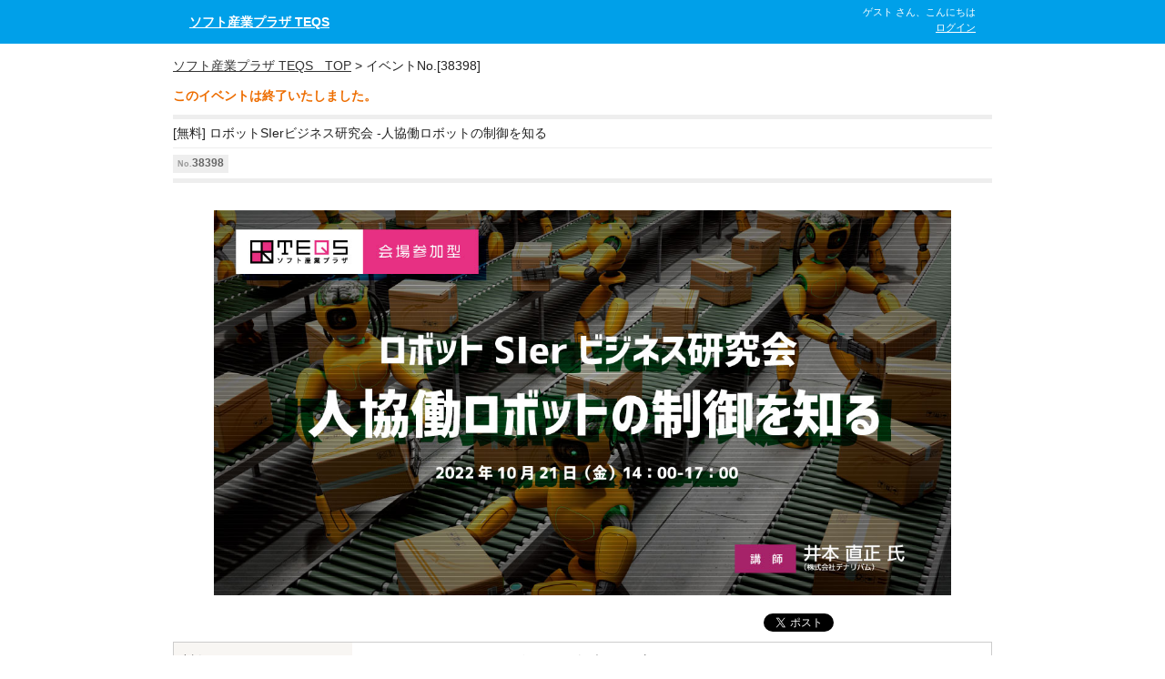

--- FILE ---
content_type: text/html; charset=UTF-8
request_url: https://www.sansokan.jp/events/eve_detail.san?H_A_NO=38398
body_size: 34613
content:
<!DOCTYPE html>
<!--[if lt IE 7]> <html class="no-js ie6 oldie" lang="ja"> <![endif]-->
<!--[if IE 7]>    <html class="no-js ie7 oldie" lang="ja"> <![endif]-->
<!--[if IE 8]>    <html class="no-js ie8 oldie" lang="ja"> <![endif]-->
<!--[if gt IE 8]><!-->
<html class="" lang="ja">
<!--<![endif]-->
<head>
<link href="/css/reset.css" rel="stylesheet" type="text/css" />
<meta http-equiv="X-UA-Compatible" content="IE=edge">

<!-- Facebook Pixel Code -->
<script>
  !function(f,b,e,v,n,t,s)
  {if(f.fbq)return;n=f.fbq=function(){n.callMethod?
  n.callMethod.apply(n,arguments):n.queue.push(arguments)};
  if(!f._fbq)f._fbq=n;n.push=n;n.loaded=!0;n.version='2.0';
  n.queue=[];t=b.createElement(e);t.async=!0;
  t.src=v;s=b.getElementsByTagName(e)[0];
  s.parentNode.insertBefore(t,s)}(window, document,'script',
  'https://connect.facebook.net/en_US/fbevents.js');
  fbq('init', '165536667497597');
  fbq('track', 'PageView');
</script>
<noscript><img height="1" width="1" style="display:none"
  src="https://www.facebook.com/tr?id=165536667497597&ev=PageView&noscript=1"
/></noscript>
<!-- End Facebook Pixel Code -->


<meta http-equiv="Pragma" content="no-cache">
<meta http-equiv="Cache-Control" content="no-cache">
<meta http-equiv="Expires" content="0">
<meta charset="utf-8">
<meta name="viewport" content="width=device-width, initial-scale=1">
<title>[無料] ロボットSIerビジネス研究会 -人協働ロボットの制御を知る｜イベント・セミナー申込画面｜ソフト産業プラザ TEQS</title>
<meta name="keywords" content="[無料] ロボットSIerビジネス研究会 -人協働ロボットの制御を知る,中小企業支援,中小企業,大阪,創業相談,起業相談,経営相談,販路拡大,セミナー,商談会" />
<meta name="description" content="[無料] ロボットSIerビジネス研究会 -人協働ロボットの制御を知るのご案内 ｜ソフト産業プラザ TEQS" />
<meta name="copyright" content="">
<meta property="og:site_name" content="ソフト産業プラザ TEQS" />
<meta property="og:type" content="article"/>
<meta property="og:title" content="[無料] ロボットSIerビジネス研究会 -人協働ロボットの制御を知る" />
<meta property="og:url" content="https://www.sansokan.jp/events/eve_detail.san?H_A_NO=38398" />
<meta property="og:image" content="https://www.sansokan.jp/img/facebook.jpg" />
<meta property="og:description" content="" />


<link href="/css/events_detail.css?20210825_01" rel="stylesheet" type="text/css">
<link href="/css/boilerplate.css" rel="stylesheet" type="text/css">
<link href="/css/header-s.css" rel="stylesheet" type="text/css">
<link href="/css/responsive_entry.css" rel="stylesheet" type="text/css">
<link href="/css/user.css" rel="stylesheet" type="text/css">
<link href="/css/new_format.css?20210825_01" rel="stylesheet" type="text/css">
<!--[if lte IE 7 ]>
<link href="/css/events_detail_ie.css" rel="stylesheet" type="text/css">
<![endif]-->

<script language="JavaScript" type="text/javascript">
<!--
function MM_preloadImages() { //v3.0
  var d=document; if(d.images){ if(!d.MM_p) d.MM_p=new Array();
    var i,j=d.MM_p.length,a=MM_preloadImages.arguments; for(i=0; i<a.length; i++)
    if (a[i].indexOf("#")!=0){ d.MM_p[j]=new Image; d.MM_p[j++].src=a[i];}}
}

function MM_swapImgRestore() { //v3.0
  var i,x,a=document.MM_sr; for(i=0;a&&i<a.length&&(x=a[i])&&x.oSrc;i++) x.src=x.oSrc;
}

function MM_findObj(n, d) { //v4.0
  var p,i,x;  if(!d) d=document; if((p=n.indexOf("?"))>0&&parent.frames.length) {
    d=parent.frames[n.substring(p+1)].document; n=n.substring(0,p);}
  if(!(x=d[n])&&d.all) x=d.all[n]; for (i=0;!x&&i<d.forms.length;i++) x=d.forms[i][n];
  for(i=0;!x&&d.layers&&i<d.layers.length;i++) x=MM_findObj(n,d.layers[i].document);
  if(!x && document.getElementById) x=document.getElementById(n); return x;
}

function MM_swapImage() { //v3.0
  var i,j=0,x,a=MM_swapImage.arguments; document.MM_sr=new Array; for(i=0;i<(a.length-2);i+=3)
   if ((x=MM_findObj(a[i]))!=null){document.MM_sr[j++]=x; if(!x.oSrc) x.oSrc=x.src; x.src=a[i+2];}
}

function checkdate ( smon, sday, syear ) {
  var mon = parseInt ( smon, 10 );
  var day = parseInt ( sday, 10 );
  var year = parseInt ( syear, 10 );
  maxDayOfMonth = Array( 31,29,31,30,31,30,31,31,30,31,30,31 );

  if ( mon < 1 || mon > 12 ) {
    return false;
  }
  if ( day < 1 || day > maxDayOfMonth[mon-1] ) {
    return false;
  }
  if ( mon != 2 ) {
    return true;
  }
  if ( day < 29 ) {
    return true;
  }
  if ( ( year % 4 ) == 0 && ( year % 100 ) != 0 ) {
    return true;
  }
  if ( ( year % 400 ) == 0 ) {
    return true;
  }
  return false;
}

function sleep(wait) {
  var st = new Date();
  while (new Date() - st < wait);
}

function input_check() {
	var chk_flg;
	var cognition_flg;

	chk_flg = false;

	if(window.navigator.userAgent.toLowerCase().indexOf('chrome') != -1) sleep(500);



	
	if(document.kaku.checkbox_office_name_receipt != undefined
		&& document.kaku.checkbox_name_receipt != undefined) {
		if(document.kaku.checkbox_office_name_receipt.checked == true
			&& document.kaku.checkbox_name_receipt.checked == true) {
			alert( "領収書の発行は勤務先名称・お名前のどちらかが必須となります。" );
			location.hash = "#receipt_top";
			return false;
		}
		if(document.kaku.checkbox_office_name_receipt.checked == false
			&& document.kaku.office_name_receipt.value.trim() == '') {
			alert( "勤務先名称が入力されていません。" );
			location.hash = "#receipt_top";
			return false;
		}
	}

	cognition_flg = 0;
	cnt = 0;
	for( i = 0; i < document.kaku.elements.length; i++ ) {
		cognition_cd_str =  'cognition_cd[' + cnt + ']';
		if( document.kaku.elements[i].name == cognition_cd_str ) {
			cnt = cnt+1;
			cognition_flg = 1;
			if( document.kaku.elements[i].checked ) {
				cognition_flg = 2;
				break;
			}
		}
	}
	if( cognition_flg == 1 ) {
		alert( "「このイベントセミナーを何でお知りになりましたか」を1つ以上選択してください" );
		location.hash = "#cognition_top";
		return false;
	}
    var result = check_event_session();

    if (result > 0){
		if (window.confirm( "既に別画面で同じイベントを開いている場合は、別画面で入力途中の内容は無効となりますがよろしいですか？" )){
        }else{
    		location.hash = "#top";
    		return false;
        }
    }
				/** SUBMITタグ **/
				document.kaku.submit();


}

function disp_address(event_no, flg) {
	document.kaku.target="_self";
//	document.kaku.action="eve_detail.san#"+flg;
	document.kaku.action="eve_detail.san?H_A_NO="+event_no+"#"+flg;
	document.kaku.pref_flg.value=flg;
	document.kaku.submit();
}

function check_event_session(){
    var chkFlg = document.kaku.check_flg.value;
    var eveNo = document.kaku.event_no.value;
    var tokenData = document.kaku.tokenData.value;
        var result = $.ajax({
            type: 'GET',
            url: '/ajax_post/check?screen=event_&id=' + eveNo + '&token=' + tokenData + '?' + parseInt((new Date)/1000),
            cache:false,
            async: false
        }).responseText;

    return result;

}

function js_sleep(){
  const d1 = new Date();
  while (true) {
    const d2 = new Date();
    if (d2 - d1 > 500) {
      break;
    }
  }
}
//-->
</script>

<style type="text/css">
<!--
.ui-dialog{
	width:80%;
}
table.dai th {
	background: #f5f5dc;
	border: 1px solid #cccccc;
	padding: 0px 0px;
	font-weight: bold;
	width:30%;
	text-align:left;
}
table.dai td {
	border: 1px solid #cccccc;
	padding: 0px 0px;
}
table.chu td {
	border:0px none;
	padding: 3px 3px;
	width:70%;
	font-size:12px;
}
table.chu.invalid {
	background:#f5f5f5;
	color: #a9a9a9;
}
table.chu.invalid td
{
    color: #a9a9a9;
}

#headbtype2 {
	background: #f5f5dc;
	vertical-align:middle;
	font-weight: bold;
	height:30px;
	padding-left:15px;
}
-->
</style>
<link rel="Stylesheet" type="text/css" href="/js/dialog/jquery-ui-1.9.2.custom.min.css" />
<script src="/js/respond.min.js"></script>

</head>

<body onload="MM_preloadImages('images/friend_on.gif','images/use_on.gif','images/event_on030.gif','images/top_on.gif','images/login_on.gif'); " class="event_detail">

<!-- header -->
<!-- Google Tag Manager -->
<noscript><iframe src="//www.googletagmanager.com/ns.html?id=GTM-T6SWHM"
height="0" width="0" style="display:none;visibility:hidden"></iframe></noscript>
<script>(function(w,d,s,l,i){w[l]=w[l]||[];w[l].push({'gtm.start':
new Date().getTime(),event:'gtm.js'});var f=d.getElementsByTagName(s)[0],
j=d.createElement(s),dl=l!='dataLayer'?'&l='+l:'';j.async=true;j.src=
'//www.googletagmanager.com/gtm.js?id='+i+dl;f.parentNode.insertBefore(j,f);
})(window,document,'script','dataLayer','GTM-T6SWHM');</script>
<!-- End Google Tag Manager -->

<!-- 20240525 hata OBDX -->
<!-- Google Tag Manager -->
<script>(function(w,d,s,l,i){w[l]=w[l]||[];w[l].push({'gtm.start':
new Date().getTime(),event:'gtm.js'});var f=d.getElementsByTagName(s)[0],
j=d.createElement(s),dl=l!='dataLayer'?'&l='+l:'';j.async=true;j.src=
'https://www.googletagmanager.com/gtm.js?id='+i+dl;f.parentNode.insertBefore(j,f);
})(window,document,'script','dataLayer','GTM-PRPXMX5H');</script>
<!-- End Google Tag Manager -->
<!-- Google Tag Manager (noscript) -->
<noscript><iframe src="https://www.googletagmanager.com/ns.html?id=GTM-PRPXMX5H"
height="0" width="0" style="display:none;visibility:hidden"></iframe></noscript>
<!-- End Google Tag Manager (noscript) -->
<!-- END 20240525 hata OBDX -->

<!--[if IE 8]><link href="/css/ie.css" rel="stylesheet" type="text/css"><![endif]-->
<div id="header2">
<div id="Top">
<div id="main-header-bg">
<div id="main-header-r">
<p class="ttl"><strong><a href="https://teqs.jp" target="_blank">ソフト産業プラザ TEQS</a></strong></p>

<ul class="login-link">
<li>ゲスト さん、こんにちは<br><a href="/login.san">ログイン</a></li>
</ul>
<!-- / #main-header-r --></div>
<!-- / #main-header-bg --></div>
<!-- / #Top --></div>
<!-- / #header2 --></div>
<!-- / header -->

<script type="text/javascript" src="/js/jquery-1.8.3.min.js" charset="utf-8"></script>
<script type="text/javascript" src="/js/dialog/jquery-ui-1.9.2.custom.min.js" charset="utf-8"></script>
<script type="text/javascript" charset="utf-8">
$(function () {
    // 業種大分類radioの変更で、中分類checkboxとセルの状態変更
    $("input[name='rdoBtype']:radio").change(function () {
        $("#dialogBtype input:checkbox").removeAttr("checked");
        $("#dialogBtype input:checkbox").attr("disabled", "disabled");
        $("#dialogBtype td").addClass("invalid");
        var sel = '.chk' + $(this).val();
        $(sel).removeAttr("disabled");
        sel = '#td' + $(this).val();
        $(sel).removeClass("invalid");
    });
    // 業種大分類radio未選択の中分類checkboxとセルを無効状態にする
    $("#dialogBtype input:radio").map(function () {
        if ($(this).attr('checked')) {
        } else {
            var sel = '.chk' + $(this).val();
            $(sel).attr("disabled", "disabled");
            sel = '#td' + $(this).val();
            $(sel).addClass("invalid");
        }
    });
    // 選択されている業種名を表示する
    dispSelectedBtype();
});
// ラベル選択ダイアログを表示する
function showBtypeDialog() {
    $("#dialogBtype").dialog({
        //autoOpen: false,
        title: "業種の選択",
        width: 80+"%",
        height: 500,
        modal: true,
        buttons: {
            "閉じる": function () {
                $(this).dialog("close");
            }
        },
        close: function () {
            dispSelectedBtype();
            $(this).dialog("destroy");
        }
    });
}
// 選択されている業種名を表示する
function dispSelectedBtype() {
    var txtBtype1 = '';
    $("#dialogBtype input:radio").map(function () {
        if ($(this).attr('checked')) {
            var sel = '#rlbl' + $(this).val();
            txtBtype1 = $(sel).html();
        }
    });
    $('#lblBtype1').html(txtBtype1);
    var txtBtype2 = '';
    $("#dialogBtype input:checkbox").map(function () {
        if ($(this).attr('checked')) {
            var sel = '#clbl' + $(this).val();
            txtBtype2 = txtBtype2 + $(sel).html() + '　';
        }
    });
    $('#lblBtype2').html(txtBtype2);
}
</script>

<div class="gridContainer">
<div class="gridContaine-inside clearfix">

<div id="LayoutDiv1">
<div id="Content">
<div id="Main">

<!-- パンくず -->
<div id="Pankuzu"><a href="https://teqs.jp">ソフト産業プラザ TEQS　TOP</a>&nbsp;&gt;&nbsp;イベントNo.[38398]</div>

<input type="hidden" name="event_no" value="38398" />
<input type="hidden" name="user_system_id" value="" />
<input type="hidden" name="pref_flg" value="" >
<input type="hidden" name="basic_info_flg" value="0" >
<input type="hidden" name="receipt_disp_flg" value="0" >
<input type="hidden" name="basic_info" value="" >
<input type="hidden" name="family_name" value="" >
<input type="hidden" name="first_name" value="" >
<input type="hidden" name="family_name_kana" value="" >
<input type="hidden" name="first_name_kana" value="" >

<input type="hidden" name="division_cd" value="08" >
<input type="hidden" name="duplication_flg" value="" >
<input type="hidden" name="check_flg" value="1" >
<input type="hidden" name="tokenData" value="" >
<input type="hidden" name="agreement_status" value="0">

<div id="TitleArea">
<div>
<p class="state">このイベントは終了いたしました。      </p>
<h1 class="event-title">
[無料] ロボットSIerビジネス研究会 -人協働ロボットの制御を知る
</h1>
<!-- / .event-title --></div>
<p class="event-comment"><span class="event-id">No.<span class="e-number">38398</span></span></p>
<!-- / #TitleArea --></div>

<div id="FreeSyleArea">
<!-- 自由入力エリアスタート -->
<div class="text-area">
<img src="https://teqs.jp/wp-content/uploads/2022/09/f06047ad9993fc31beab88afb560385d.jpg">
<!-- / .text-area --></div>


<!-- / #FreeSyleArea --></div>
<!-- 自由入力エリア終わり -->

<div class="LoginMassage">
<div class="member">

<!-- / .member --></div>




<!-- / .LoginMassage --></div>

<div style="width:100%;">
<ul style="list-style:none;">
<li style="float:right; margin:0 0 0 4px;">
<!-- facebook シェア -->
<!-- facebook いいね -->
<iframe src="https://www.facebook.com/plugins/like.php?href=https%3A%2F%2Fwww.sansokan.jp%2Fevents%2Feve_detail.san%3FH_A_NO%3D38398&width=450&layout=button_count&action&size&share=true&height=35&appId" width="170" height="25" style="border:none;overflow:hidden" scrolling="no" frameborder="0" allowfullscreen="true" allow="autoplay; clipboard-write; encrypted-media; picture-in-picture; web-share"></iframe>
</li>
<!-- Twitter -->
<li style="float:right; margin:0;">
<a href="https://twitter.com/share" class="twitter-share-button" data-text="[無料] ロボットSIerビジネス研究会 -人協働ロボットの制御を知る" data-lang="ja" data-count="none">ツイート</a>
<script>!function(d,s,id){var js,fjs=d.getElementsByTagName(s)[0],p=/^http:/.test(d.location)?'http':'https';if(!d.getElementById(id)){js=d.createElement(s);js.id=id;js.src=p+'://platform.twitter.com/widgets.js';fjs.parentNode.insertBefore(js,fjs);}}(document, 'script', 'twitter-wjs');</script>
</li>
</ul>
<p style="clear:both;"></p>
</div>



<div id="Outline">

<table>
<tr>
<th>対象</th>
<td>・ロボットSIer、ロボットビジネスに興味のある方<br />
・ロボットSIerとつながりたい方<br />
・生産性向上、DX化を検討している企業の担当者</td>
</tr>


<tr>
<th>開催日時</th>
<td>2022年10月21日(金) 14:00-17:00</td>
</tr>


<tr>
<th>開催場所</th>
<td>i-RooBO Network Forum　IATC-Lab.（ATCビルITM棟3F）</td>
</tr>


<tr>
<th>定員</th>
<td>8名</td>
</tr>


<tr>
<th>講師</th>
<td>井本 直正 氏<br />
株式会社デナリパム 代表取締役</td>
</tr>


<tr>
<th>申込締切日</th>
<td>2022年10月20日(木)　</td>
</tr>






<tr>
<th>料金</th>
<td>無料　</td>
</tr>




<tr>
<th>お問合せ先</th>
<td>大阪産業局ソフト産業プラザ TEQSセミナー担当<br />
TEL：06-6615-1000（月-金）<br />
MAIL：r&#111;b&#111;&#116;&#45;d&#120;@t&#101;&#x71;&#115;&#46;jp<br />
営業日時：平日10:00-18:00<br />
（※土、日、祝日ならびに所定の休日を除く）</td>
</tr>


</table>

<!-- / .Outline --></div>
<div id="FreeSyleArea">


<!-- 自由入力エリアスタート -->
<div class="section">
<div class="ttl-area">
<h3 class="section-ttl"><span><h3 class="section-clear">ロボットSIerビジネス研究会とは？</h3></span></h3>
<!-- / .ttl-area --></div>


<div class="text-area">
産業用ロボットをはじめ、先端技術を活用したDXツールは、めざましく進化しており生産管理システムとの連携や、AI、IoT機器に連携した開発が容易となり、開発を担うロボットSierの存在が不可欠となっています。まさにビジネスチャンスが広がっています。<br />
<br />
そんなロボット分野においてビジネス展開をめざす方や、新たにサービス開発したい方が集まり、最新のロボット関連情報が集まる場が本ビジネス研究会です。<br />
<br />
参加対象は、システム開発企業、IT関連企業はもとより、ロボット導入側となる方々など、ロボットSIer分野のビジネスに関心がある方なら、どなたでも参加可能。
<!-- / .text-area --></div>
<p class="pagetop"><a href="#Top">ページの先頭へ戻る</a></p>


<!-- / .section --></div>

<div class="section">
<div class="ttl-area">
<h3 class="section-ttl"><span><h3 class="section-clear">産業用ロボットでDX化を推進！ シミュレータで双方向通信技術を理解しよう</h3></span></h3>
<!-- / .ttl-area --></div>


<div class="text-area">
初開催の今回は、人協働ロボット（ユニバーサルロボット社製）のロボットシミュレータを使用して、ロボット制御を行うワークショップとして開催します。<br />
<br />
使用するロボットシミュレータはWindowsに対応したWebアプリケーションで、クラウドサーバーとの通信を実現するためのWebSocketからTCP-Socket といった通信技術についての理解を深めます。<br />
<br />
<br />
ロボットSIerビジネスに興味がある方をはじめ、DX化・効率化を検討したい方など、実際に人協働ロボットの制御体験をしたいという方も歓迎です。<br />
<br />
お気軽にご参加ください。<br />
研究会終了後には名刺交換会として情報交換できる時間を設けています。
<!-- / .text-area --></div>
<p class="pagetop"><a href="#Top">ページの先頭へ戻る</a></p>


<!-- / .section --></div>

<div class="section">
<div class="ttl-area">
<h3 class="section-ttl"><span><h3 class="section-clear">セミナー構成</h3></span></h3>
<!-- / .ttl-area --></div>


<div class="text-area">
(1)参加者自己紹介 (10分)<br />
<br />
(2)「ソフトウェアエンジニアに向けた、ロボットプログラミングワークショップ」(150分)<br />
・環境構築（Oracle VM VirtualBox等環境設定）<br />
・ロボットシミュレータ環境構築（ユニバーサルロボット社シミュレータ）<br />
・Windows PowerShellスクリプトでのロボット制御（シミュレータ）<br />
・Webアプリケーションでのロボット制御（シミュレータ）<br />
・Webアプリケーションでのロボット制御の課題（WebSocketからTCP-Socket）<br />
・実機を使用したロボットアーム制御<br />
・『スマートファクトリー 実践集中セミナー』でのロボット制御のご紹介<br />
<br />
(3)IATC施設紹介<br />
  IATCとは？：生産ラインの自動化に向けた最新技術の展示、研究会・セミナー等によるFA関連情報発信、FA関連企業・人材等による交流、情報収集などをワンストップで行える拠点。<br />
https://iroobo.jp/project/iatc/<br />
<br />
(4) ロボットSIer関連 告知タイム (5分)<br />
<br />
(5) 名刺交換会（15分)<br />
<br />
 <br />
■持ち物：ノートPC（Windows）<br />
<br />
<img src="https://teqs.jp/wp-content/uploads/2022/09/image2-2.png">　<img src="https://teqs.jp/wp-content/uploads/2022/09/image1.png">
<!-- / .text-area --></div>
<p class="pagetop"><a href="#Top">ページの先頭へ戻る</a></p>


<!-- / .section --></div>

<div class="section">
<div class="ttl-area">
<h3 class="section-ttl"><span><h3 class="section-clear">到達目標</h3></span></h3>
<!-- / .ttl-area --></div>


<div class="text-area">
・ロボットSIerとしてのビジネス展開に興味・関心をもっている方がロボット制御の基礎とサーバー通信に関する知識を習得する<br />
・ロボットSIerをキーワードに、人と情報が集まるビジネスコミュニティの形成
<!-- / .text-area --></div>
<p class="pagetop"><a href="#Top">ページの先頭へ戻る</a></p>


<!-- / .section --></div>

<div class="section">
<div class="ttl-area">
<h3 class="section-ttl"><span><h3 class="section-clear">過去の類似セミナーー参加者の声</h3></span></h3>
<!-- / .ttl-area --></div>


<div class="text-area">
・スマートファクトリー業界に精通した講師による少人数講座で、質問もしやすく理解できた。
<!-- / .text-area --></div>
<p class="pagetop"><a href="#Top">ページの先頭へ戻る</a></p>


<!-- / .section --></div>

<div class="section">
<div class="ttl-area">
<h3 class="section-ttl"><span><h3 class="section-clear">講師プロフィール</h3></span></h3>
<!-- / .ttl-area --></div>


<div class="text-area">
<img src="https://teqs.jp/wp-content/uploads/2020/10/nimoto_face_202010-e1603265978377.jpg" width="300" /><br />
<br />
井本 直正 氏<br />
株式会社デナリパム 創業者兼代表取締役<br />
<br />
複数企業の取締役、技術顧問、経営企画等を歴任<br />
販売管理などの基幹系システム、グループウェアなどの情報系システム、モバイル・タブレット・ウェブシステム、等々の企画から開発や、ネットワーク・インフラの設計・構築に従事<br />
スタートアップ支援では、アミューズメント関連企業(関東)の創業時出資・技術支援などを実施<br />
<br />
近年は、AI・ロボット・IoT、5G・XR・EdTech等新技術の研究開発に注力、研究成果を活用した企画・開発支援サービスを提供や、公益財団法人及び複数の専門学校の講師、教育系公益財団法人の研究会にベンチャー側の有識者として参加など、様々な活動を行っている<br />
<a href="https://www.denaripam.com/lp/">https://www.denaripam.com/lp/</a><br />
<br />
&lt;近年の実績&gt;<br />
・大阪・咲洲から万博につなげる100プロジェクトに、当社プロジェクトが掲載<br />
・東京ビッグサイトの国際ロボット展に、非接触操作システム「ビジョンコントローラ」とマイクロモビリティ「デナホバー」を出展<br />
・大阪南港ATCで、非接触操作システム「ビジョンコントローラ」を使った、受付・案内システムを実証実験<br />
・JIKEI COM Game & e-Sports SHOWへ、メタバース空間「Goto VRFrontier」を出展<br />
・大阪産業局の、テクノロジーを駆使した独自の技術・サービスをスタートアップのピッチイベント「TEQSピッチ」に登壇<br />
・OCA大阪デザイン＆テクノロジー専門学校で、メタバース空間での学園祭【アタラシイトビラ -NEXT CONNECT-】を実施<br />
・メタバース空間にOCA大阪デザイン＆テクノロジー専門学校で、メタバース空間での学園祭【アタラシイトビラ -NEXT CONNECT-】を実施<br />
・5G技術体験施設「5G X LAB OSAKA」に、自社制作ロボット（デナポータル）とマイクロモビリティ（デナホバー）を展示<br />
・ATCロボットストリート in 咲洲こどもエキスポ に自社制作ロボットを出展<br />
・総務省主催の地方公共団体課題解決PJに、[エーアイ・スターター]を活用、総務省で成果発表<br />
・5G利活用アイデアコンテストで近畿２位、総務省の発表会に出展<br />
・幕張メッセの展示会にAI活用製品[エーアイ・スターター]を出展<br />
・ブラウザでAI利用可能なフレームワーク[シンプルエーアイ]を発表
<!-- / .text-area --></div>
<p class="pagetop"><a href="#Top">ページの先頭へ戻る</a></p>


<!-- / .section --></div>

<div class="section">
<div class="ttl-area">
<h3 class="section-ttl"><span><h3 class="section-clear">セミナー形式</h3></span></h3>
<!-- / .ttl-area --></div>


<div class="text-area">
会場参加・ハンズオン
<!-- / .text-area --></div>
<p class="pagetop"><a href="#Top">ページの先頭へ戻る</a></p>


<!-- / .section --></div>

<div class="section">
<div class="ttl-area">
<h3 class="section-ttl"><span><h3 class="section-clear">共催・協力</h3></span></h3>
<!-- / .ttl-area --></div>


<div class="text-area">
<strong>主催</strong><br />
ソフト産業プラザTEQS<br />
<br />
<strong>協力</strong><br />
一般社団法人i-RooBO Network Forum
<!-- / .text-area --></div>
<p class="pagetop"><a href="#Top">ページの先頭へ戻る</a></p>


<!-- / .section --></div>

<div class="section">
<div class="ttl-area">
<h3 class="section-ttl"><span><h3 class="section-clear">本セミナーについて〜必ずお読みください〜</h3></span></h3>
<!-- / .ttl-area --></div>


<div class="text-area">
●禁止事項<br />
１．当サイトの内容・テキスト・画像等、また、セミナー内容についての転載を固く禁じます。<br />
２．本コンテンツを第三者に使用させることを禁じます。<br />
<br />
●免責事項<br />
1.	セミナーやイベントの開催情報を掲載する際には、細心の注意を払っておりますが、情報の正確性、完全性、有用性、安全性、特定目的への適合性について、一切の責任を負いません。<br />
<br />
2.	セミナーやイベントで講師、司会者、参加者、使用テキスト、資料等が提供する情報の正確性、完全性、有用性、安全性、特定目的への適合性について一切の責任を負いません。<br />
<br />
3.	講師や関係者の急病、天災地変、交通機関の事故やスト、電力供給停止、電話通信網の停止等の不可抗力によってセミナー・イベントが開催できなくなったことにより生じる直接的または間接的な損失に対し、一切責任を負いません。<br />
<br />
4.	電子メール、インターネット、PC機器、システム等の不具合により生じる直接的または間接的な損失に対し、一切責任を負いません。<br />
<br />
5.	セミナーやイベントにおいて受講者の受講内容の理解や技術の習得を保証するものではありません。<br />
<br />
6.	施設利用に関し、施設利用申込者をはじめ、施設を利用する全ての方に共通して<a href="https://teqs.jp/files/softplazaterms.pdf" title="ソフト産業プラザ事業の催事など利用規約" target="_blank">ソフト産業プラザ事業の催事など利用規約</a>が適用されるものとします。<br />
<br />
7.検温にご協力をお願いします。体温が37.5度以上の方は、入館をお断りしております。体調が優れない場合は、ご来館をお控えください。<br />
<br />
8.マスクの着用、手指の消毒など感染予防にご協力をお願いします。
<!-- / .text-area --></div>
<p class="pagetop"><a href="#Top">ページの先頭へ戻る</a></p>


<!-- / .section --></div>

<div class="section">
<div class="ttl-area">
<h3 class="section-ttl"><span><h3 class="section-clear">お申込みに関して</h3></span></h3>
<!-- / .ttl-area --></div>


<div class="text-area">
※TEQSからのお申込み確認の自動返信メール送付をもって、受付完了となります。<br />
<br />
※特にGmail、Yahoo!メール、Hotmail、Docomo、ezwebメールをご利用のお客様から<br />
「当方からのメールが届かない」「返信がない」とのご連絡をよくお受けします.<br />
お客様が迷惑メールの設定をしていなくても、プロバイダの設定で自動で迷惑メールへ<br />
振り分けられているケースが非常に多くなっておりますので、<br />
[迷惑メールフォルダ] に移動されたメッセージをご確認ください。
<!-- / .text-area --></div>
<p class="pagetop"><a href="#Top">ページの先頭へ戻る</a></p>


<!-- / .section --></div>

<div class="section">
<div class="ttl-area">
<h3 class="section-ttl"><span><h3 class="section-clear">キャンセルについて<br />
<STRONG>〜必ずお読みください〜</STRONG></h3></span></h3>
<!-- / .ttl-area --></div>


<div class="text-area">
キャンセル期限は <strong style="color:#ff0000;">開催の前々日</strong> です。<br />
お手数ですが <strong><a href="https://www.sansokan.jp/login.san?next_url=/events/cancel.san" target="_blank">キャンセルフォーム</a></strong> より必ず手続きをしてください。<br />
<br />
開催前日、当日のキャンセルおよび当日の不参加は<br />
TEQSセミナー担当 <strong style="color:#ff0000;">06-6615-1000</strong> へお電話にてご連絡願います。<br /><br />
<!-- / .text-area --></div>
<p class="pagetop"><a href="#Top">ページの先頭へ戻る</a></p>


<!-- / .section --></div>

<div class="section">

<div class="text-area">
<div class="text-area"><br />
<script type="text/javascript">var link = document.createElement('link'); link.href = 'https://teqs.jp/common/css/eve_seminar2022.css';link.rel = 'stylesheet';link.type = 'text/css';  var head = document.getElementsByTagName('head')[0];head.appendChild(link);</script><br />
<!-- / .text-area --></div>
<!-- / .text-area --></div>

<!-- / .section --></div>


<!-- / #FreeSyleArea --></div>
<!-- 自由入力エリア終わり -->
<a name="enquete_top"></a>
<!-- アンケート -->

<!-- 注意事項 -->

<!-- キャンセルについて -->
<div id="Cansel" class="section">
<h3 class="attention-ttl"><span>キャンセルについて</span></h3>
<div class="text-area">
<ul class="attention">
<li>セミナーなどお席に限りがある催事について、ご欠席される場合は必ず前日までにキャンセル処理をしていただきますようお願いいたします。</li>
</ul>
<p class="link"><a href="/events/cancel.san">申込確認・キャンセルはこちら</a></p>
<!-- / .text-area --></div>
<!-- / #Cansel --></div>

<!-- 個人情報の取り扱いについて -->
<div id="Privacy" class="section">
<h3 class="attention-ttl"><span>個人情報の取り扱いについて</span></h3>
<div class="text-area">
<ul class="attention">
<li>入力いただいた個人情報は、あらかじめ明示した収集目的の範囲内でのみ利用し、外部へ提供することはありません。<br>
<a href="/privacy/kojinjoho.html" target="_blank" class="other-window">公益財団法人大阪産業局の個人情報保護方針はこちら</a></li>
</ul>
<!-- / .text-area --></div>
<!-- / #Privacy --></div>

<!-- イベントについて -->
<div id="Event" class="section">
<div class="text-area">
<ul class="attention">
<li>諸般の事情により、このセミナー（イベント）をやむを得ず変更又は中止する場合がありますので、あらかじめご了承ください。</li>
<li>中止や開催方法を変更する場合は、WEBサイトへの掲示およびお申込いただいた皆さまにはメールにてご連絡いたしますので、ご確認をお願いいたします。</li>
<li>他のお客様の迷惑になると事務局が判断した場合は、ご参加いただけない、またはご退室いただく場合があります。</li>
<li>申込状況や会場の都合により、受入定員を変更することがあります。</li>
<li>本イベントへの参加、出展者並びに参加者の責に帰す本イベント会場内での事故、出展事業者の説明内容・事業内容・経営状況、出展事業者の商品・技術・サービス及び出展事業者との商談・取引・契約などについて、公益財団法人大阪産業局は何ら保証等するものではなく、これら及びこれらに基づいて生じたいかなるトラブル・損害についても、一切責任を負いません。</li>
</ul>
<!-- / .text-area --></div>
<!-- / #Event .section --></div>







<!-- 関連サービス -->

<div id="PageEnd">
<ul>
<!--<li class="prev"><a href="javascript:history.back();">前のページへ戻る</a></li> -->
<li class="page-top"><a href="#Top">ページの先頭へ戻る</a></li>
</ul>
<!-- / #PageEnd --></div>

<!-- / #Main --></div>
<!-- / #Content --></div>
<!-- / #LayoutDiv1 --></div>
<!-- / .gridContaine-inside clearfix --></div>
<!-- / .gridContainer --></div>

<!-- footer -->
<div id="footer3">
<div id="main-footer-bg">
<p class="address">Copyright OSAKA BUSINESS DEVELOPMENT AGENCY All rights reserved.</p>
<!-- / #main-footer-bg --></div>
<!-- / #footer3 --></div>
<script src="/js/nakanohito.js" type="text/javascript" charset="utf-8"></script>
<script type="text/javascript">try { var lb = new Vesicomyid.Bivalves("119877"); lb.init(); } catch(err) {} </script>

<!-- / footer -->

</body>
</html>

--- FILE ---
content_type: text/css
request_url: https://www.sansokan.jp/css/new_format.css?20210825_01
body_size: 19584
content:
@charset "utf-8";

/*
！後程削除！
各要素を再定義している部分があります。

input → padding: 1em 1.5em !important;
*/

/* common
------------------------------------------------------------ */
.btnBox {
	text-align: center !important;
	padding: 2em 0 !important;
}
.btnBox input {
	padding: 1em 1.5em !important;
}
#Content .content_ttl {
	margin:1em 0 0.5em;
}
.btnBox a {
	color: #fff !important;
}
.btnBox a:hover {
	color: #fff !important;
	text-decoration: none !important;
	opacity: 0.8 !important;
}
.btnBox p {
	display: inline;
	padding-left: 20px;
}
.btnBox p.btnMsg {
	display: block;
	margin-bottom:20px;
}
.cmn_note {
	border: 1px solid #ccc;
	background-color: #f7f7f7;
	list-style: disc;
	padding: 0.5em 0.5em 0.2em 2em !important;
	width: auto !important;
	color: #333;
}
.cmn_note li {
	padding-bottom: 0.3em
}

/* .btn */
.btn{
	margin:20px 0;
	text-align:center;
}
.btn a{
	display:inline-block;
	/display:inline;
	/zoom:1;
	font-size:118%;
	-moz-border-radius: 4px;
	-webkit-border-radius: 4px;
	border-radius: 6px;
	/* for IE 5.5 - 7 */
	filter: progid:DXImageTransform.Microsoft.gradient(startColorStr=#FFBB55,  endColorStr=#EA6B00, GradientType=0);
	/* for IE 8 */
	-ms-filter: "progid:DXImageTransform.Microsoft.gradient(startColorstr=#FFBB55,endColorstr=#EA6B00, GradientType=0)";
	/* for  Safari, Google Chrome etc */
	background: -webkit-gradient(linear, center top,center bottom, from(#FFBB55),to(#EA6B00));
	/* for Firefox etc */
	background: -moz-linear-gradient(bottom,#EA6B00,#FFBB55);
	background: linear-gradient(to bottom, #FFBB55, #EA6B00);  /* IE10とOpera12.50用 */
	zoom : 1;
	padding:20px 60px;
	font-size:20px;
	font-weight:bold;
	color:#FFF !Important;
	/color:#FFF !Important;
}
.btn a:hover{
	/* for IE 5.5 - 7 */
	filter: progid:DXImageTransform.Microsoft.gradient(startColorStr=#EA6B00,  endColorStr=#FFBB55, GradientType=0);
	/* for IE 8 */
	-ms-filter: "progid:DXImageTransform.Microsoft.gradient(startColorstr=#EA6B00,endColorstr=#FFBB55, GradientType=0)";
	/* for  Safari, Google Chrome etc */
	background: -webkit-gradient(linear, center top,center bottom, from(#FFBB55),to(#EA6B00));
	/* for Firefox etc */
	background: -moz-linear-gradient(bottom,#EA6B00,#FFBB55);
	background: linear-gradient(to bottom, #FFBB55, #EA6B00);  /* IE10とOpera12.50用 */
	zoom : 1;
	color:#ddd !important;
	background-color:#EA6B00;
	text-decoration:none;
}

/* sato adj 2015.05.12 for /mlmg/ */
.link-btn{
	display:inline-block;border:dotted 1px #333; padding:5px 10px;margin:0 0 10px;
}

/* hata tuika ie7,8,9 grade taisaku */
.oldie .btn a{
	background-color: #EA6B00;
	color: #FFF;
	border: none;
	margin-bottom: 10px;/* 位置調整 */
}
/* hata tuika ie7,8,9 grade taisaku over */
.oldie #Main .btn a span{
	display:block;
}

/* Pankuzu */
#Pankuzu{
	margin-top:1em;
}

/* PageEnd */
#PageEnd ul li.prev{
	display:inline;
	float:left;
}

/* header1 style
------------------------------------------------------------ */
#header1 {
}

/* header2 style
------------------------------------------------------------ */

#header2 {
	background-color: #00a0e9;
}
#header2 #Top {
	width: 90.675%;
	height: auto;
	padding-left: 1.1625%;
	padding-right: 1.1625%;
	max-width: 1232px;
	margin: auto;
}
#header2 #main-header-bg {
	width: 100%;
	padding-left: 3%;
	padding-right: 3%;
	max-width: 960px;
	margin: 0 auto;
	height: auto;
}
#header2 #main-header-r {
	width: 90%;
	max-width: 900px;
	margin: 0 auto;
	overflow: hidden;
	_zoom: 1;
}
#header2 #main-header-r p {
	color: #fff;
	float: left;
	font-size:100%;
	padding: 1em 0;
}
#header2 #main-header-r p a {
	color: #fff;
}
#header2 #main-header-r p a:hover {
	color: #ccc;
}
#header2 #main-header-r .ttl {
}
#header2 #main-header-r .ttl-s {
	padding: 0.5em;
	font-size: 90%;
	clear: both;
}
#header2 #main-header-r .ttl-s a {
	color: #fff;
}

/* header3 style
------------------------------------------------------------ */
#header3 {
	background-color: #00a0e9;
}
#header3 #Top {
	width: 90.675%;
	height: auto;
	padding-left: 1.1625%;
	padding-right: 1.1625%;
	max-width: 1232px;
	margin: auto;
}
#header3 #main-header-bg {
	width: 100%;
	/* padding-left: 3%;
	padding-right: 3%;
	max-width: 960px; */
	margin: 0 auto;
	height: auto;
}
#header3 #main-header-r {
	width: 90%;
	max-width: 900px;
	margin: 0 auto;
	overflow: hidden;
	_zoom: 1;
}
#header3 #main-header-r p {
	color: #fff;
	float: left;
	font-size:100%;
	padding: 1em 0;
}
.login-link {
	float: right;
	overflow: hidden;
	_zoom: 1;
	margin:5px 0;
	/*padding-top: 20px;*/
	color: #fff;
	font-size: 80%;
}
.login-link li {
	color: #fff;
	text-align: right;
}
.login-link li a {
	color: #fff;
}

/* tablet */

@media only screen and (max-width: 700px) {
	#header2 #main-header-r p,
	#header3 #main-header-r p,
	#header4 #main-header-r p {
		float: none;
		padding-bottom: 0.5em;
	}
	.login-link {
		float: none;
		padding-top: 0;
		padding-bottom: 10px;
	}
	.login-link li {
		color: #fff;
		text-align: center;
	}
	.login-link li a {
		color: #fff;
	}
	.login-link li br {
		display: none;
	}
}

/* mobile */

@media screen and (max-width: 480px) {
	#header2 #main-header-r p,
	#header3 #main-header-r p,
	#header4 #main-header-r p {
		float: none;
		padding-bottom: 0.5em;
	}
	.login-link {
		float: none;
		padding-top: 0;
		padding-bottom: 10px;
	}
	.login-link li {
		color: #fff;
		text-align: center;
	}
	.login-link li a {
		color: #fff;
	}
	.login-link li br {
		display: none;
	}
}

/* footer1 style
------------------------------------------------------------ */

#footer1 {
}

/* footer2 style
------------------------------------------------------------ */

#footer2 {
}
#footer2 .projects-link {
	text-align: left !important;
	width: 90.675%;
	height: auto;
	padding-left: 1.1625%;
	padding-right: 1.1625%;
	max-width: 1232px;
	margin: auto;
}
#footer2 .projects-link-inner {
	width: 90%;
	padding-left: 3%;
	padding-right: 3%;
	max-width: 960px;
	margin: 0 auto;
}
#footer2 .projects-link-cnt {
	/* width: 90%; */
	max-width: 900px;
	margin: 0 auto;
}
#footer2 .projects-link-cnt h3 {
	text-align: left;
}
#footer2 .projects-link-cnt ul {
	padding: 1em;
}
#footer2 .projects-link-cnt ul li {
	padding-bottom: 0.5em;
}
#footer2 .projects-link-cnt p {
	font-size: 90%;
	padding-left: 1.2em;
}

/* copyright */

#footer2 #main-footer-bg {
}
#footer2 #main-footer-bg .address {
}
#footer2 #main-footer-bg {
	background-color: #666;
	text-align: center;
}
#footer2 #main-footer-bg .address {
	color: #fff;
}

/* footer3 style
------------------------------------------------------------ */

#footer3 #main-footer-bg {
	background-color: #666;
	text-align: center;
}
#footer3 #main-footer-bg .address {
	color: #fff;
}

/* .pw-mail
------------------------------------------------------------ */

.login-entry .gridContainer {
	position: relative;
	min-height: inherit !important;
	height: auto !important;
}

/* .pw-mail
------------------------------------------------------------ */

.pw-mail caption {
	text-align: left;
	font-weight: bold;
	border: 1px solid #ccc;
	border-bottom: none;
	padding: 1% 1.5%;
}
.pw-mail table {
	border: 1px solid #ccc;
	border-bottom: none;
	width: 100%;
}
.pw-mail table th {
	background-color: #F8F6F3;
	width: 25%;
	padding: 1% 1.5%;
	text-align: left;
	font-weight: normal;
	border-bottom: 1px solid #ccc;
	vertical-align: top;
}
.pw-mail table td {
	background-color: #FFF9F3;
	padding: 1% 1.5%;
	border-bottom: 1px solid #ccc;
}
.pw-mail table td input.id {
	width: 90%;
}

/* tablet

@media only screen and (min-width: 700px) {
	.content_ttl {
		text-indent: 0 !important;
		background: none !important;
	}
}*/

/* mobile */

@media screen and (max-width: 480px) {
	.pw-mail caption {
		text-align: left;
		font-weight: bold;
		border: none;
		padding: 1% 1.5%;
	}
	.pw-mail table {
		border: none;
	}
	.pw-mail table tr {
		display: block;
		border: none;
		padding-bottom: 1em;
	}
	.pw-mail table th {
		font-weight: bold;
		width: auto;
		background-color: #fff;
		border-left: 3px solid #ED6D00;
		border-bottom: none;
		display: inline-block;
		list-style: none;
		margin-bottom: 0.5em;
	}
	.pw-mail table td {
		display: list-item;
		list-style: none;
		border: none;
	}
}

/*
.miss-password / .miss-pwid
------------------------------------------------------------ */

.miss-password table,
.miss-pwid table {
	border: 1px solid #ccc;
	border-bottom: none;
	width: 100%;
}
.miss-password table th,
.miss-pwid table th {
	background-color: #F8F6F3;
	width: 25%;
	padding: 1% 1.5%;
	text-align: left;
	font-weight: normal;
	border-bottom: 1px solid #ccc;
	vertical-align: top;
}
.miss-password table td,
.miss-pwid table td {
	background-color: #FFF9F3;
	padding: 1% 1.5%;
	border-bottom: 1px solid #ccc;
}
.miss-password table td input.id,
.miss-pwid table td input.id {
	width: 90%;
}
.miss-password table td input.pw {
	width: 50%;
}

/* mobile */

@media screen and (max-width: 480px) {
	.miss-password table, .miss-pwid table {
		border: none;
	}
	.miss-password table tr,
	.miss-pwid table tr {
		display: block;
		border: none;
		padding-bottom: 1em;
	}
	.miss-password table th,
	.miss-pwid table th {
		font-weight: bold;
		width: auto;
		background-color: #fff;
		border-left: 3px solid #ED6D00;
		border-bottom: none;
		display: inline-block;
		list-style: none;
		margin-bottom: 0.5em;
	}
	.miss-password table td,
	.miss-pwid table td {
		display: list-item;
		list-style: none;
		border: none;
	}
}

/* func_V_error
------------------------------------------------------------ */

.error-wrapper ul {
	padding-top: 2em;
}
.error-wrapper ul li {
	font-size: 16px;
	font-weight: bold;
	color: #f00;
	padding-bottom: 0.5em;
}
.form-back {
	text-align: center;
}
.backbtn {
	padding-top: 1em;
	text-align: center;
}
.backbtn input {
	padding: 1em 1.5em !important;
}

/* enq-input / conform / comp
------------------------------------------------------------ */

.enq-ttl {
	padding: 2em 0;
}
.enq-question {
	float: left;
	line-height: 1.2;
}
.enq-question br {
	display: none;
}
.enq-question-ttl {
	padding-left: 3em;
	display: block;
	line-height: 1.2;
}
.enq-question-ttl span {
	color: #ff0000;
	font-size: 12px;
	display: inline;
}

.enq-input .enq-ttl{
	font-size: 20px !important;
	height: auto !important;
}

.enq-input .enq-header {
	margin: 2em 0 ;
}
.enq-input .enq-header td {
	text-align: left;
}
.enq-input .enq-footer {
	border: 1px solid #ccc;
	background-color: f7f7f7;
	padding: 1em;
	margin: 0 0 3em 0;
}
.enq-input .form_step {
	margin: 2em 0;
}
.enq-input dl {
}
.enq-input dl dt {
	background-color: #ededed;
	font-size: 16px;
	font-weight: bold;
	padding: 0.5em 1em;
}
.enq-input dl dd label {
	display: inline-block;
	padding-right: 2em;
	padding-bottom: 0.5em;
}
.enq-input dl dd {
	padding: 1.5em 0 2.5em 0;
}
.enq-btn {
	text-align: center;
	padding: 2.5em 0;
}
.enq-btn input {
	padding : 1em 1.5em !important;
}
.enq-input select {
}
.enq-input textarea {
	width: 99%;
	height: 150px;
}
.enq-msg {
	margin-top: 3em;
	padding: 5em;
	border: 1px solid #ccc;
	background-color: #f7f7f7;
	text-align: center;
	font-weight: bold;
}
.str-count {
	font-weight: bold;
}
.str-count .str-num {
	color: #ff0000;
}

/* eventCancel
------------------------------------------------------------ */

.eventCancel {
}
.eventCancel table {
	border: 1px solid #ccc;
	width: 100%;
	margin-bottom: 30px;
}
.eventCancel table th {
	border: 1px solid #ccc;
	padding: 0.4em 0.6em;
	background-color: #f7f7f7;
	font-weight: bold;
}
.eventCancel table td {
	border: 1px solid #ccc;
	padding: 0.4em 0.6em;
	text-align: center;
}
.eventCancel table td span {
	display: none;
}
.eventCancel table td span.viewDisp {
	display: block;
}
.eventCancel table td.eventTtl {
	text-align: left;
}
.eventCancel h3 {
	margin-bottom: 5px;
}
.cancelMsg {
	text-align: center;
	padding: 2em 0 4em 0;
}
.cancelCnfMsg {
	padding: 2em 0 1em 0;
}
.cancelCnfMsg strong {
	font-size: 140%;
	font-weight: bold;
	color: #ff0000;
	padding: 2em 0;
}
.cancelCmpMsg {
	padding: 2em 0 1em 0;
}
.cancelCmpMsg strong {
	font-size: 140%;
	font-weight: bold;
	color: #ff0000;
	padding: 2em 0;
}
.cancelNote {
	border: 1px solid #ccc;
	padding: 1.5em;
}

/* mobile */

@media screen and (max-width: 480px) {
	.eventCancel table {
		border: none;
	}
	.eventCancel table tr {
		display: block;
		border: none;
		border-bottom: 1px solid #ccc;
		padding-bottom: 1em;
	}
	.eventCancel table th {
		width: auto;
		display: none;
		margin-bottom: 0.5em;
	}
	.eventCancel table td {
		display: list-item;
		list-style: none;
		border: none;
		text-align: left;
	}
	.eventCancel table td span {
		display: block;
		font-weight: bold;
	}
}

/* aboutMlmg
------------------------------------------------------------ */

.mlmg .list li {
	margin: 0 !important;
}
.mlmgUpConf .confList {
	border-bottom: 1px solid #ccc;
}

.mlmgUpConf .confList li {
	background-color: #F8F6F3;
	border: 1px solid #ccc;
	border-bottom: none;
	padding: 10px;
}

/* aboutMlmg
------------------------------------------------------------ */

.aboutMlmg h3 {
	padding: 1em 0 0.3em 0;
}
.aboutMlmg dl {
}
.aboutMlmg dl dt {
	background-color: #F8F6F3;
	border: 1px solid #ccc;
	padding: 10px;
}
.aboutMlmg dl dd {
	border: 1px solid #ccc;
	border-top: none;
	padding: 10px;
	margin-bottom: 1em;
}

/* Event
events_detail.cssで#Eventにスタイルが設定されているためリセット
------------------------------------------------------------ */

#Event {
	font-size: 100%;
}
.event_detail table,
.event_confirm table,
.user-taikai table,
#User table {
	border: 1px solid #ccc;
	width: 100%;
	margin-bottom: 30px;
}
.event_detail table tr,
.event_confirm table tr,
#User table tr {

}
.event_detail table th,
.event_confirm table th ,
.user-taikai table th,
#User table th{
	border: 1px solid #ccc;
	border-right: none;
	padding: 10px;
	background-color: #f8f6f3;
	text-align: left;
	vertical-align: top;
	font-weight: normal;
	width: 22%;
}
.event_detail table td,
.event_confirm table td ,
.user-taikai table td,
#User table td{
	border: 1px solid #ccc;
	border-left: none;
	padding: 10px;
	vertical-align: top;
}
#Main .section#Reason .out_anq_text {
	width: 80%;
	height: 200px;
	padding: 10px;
	line-height: 1.5;
}

/* sns btn */

.sns_box {
	border: 1px solid #ccc;
	background-color: #f7f7f7;
	padding: 2em 0 1em 0;
}
.sns_box ul {
	text-align: center;
}
.sns_box ul li {
	display: inline-block;
	padding: 0 1em 1.5em 1em;
}

/* tablet */

@media only screen and (min-width: 700px) {
}

/* mobile */

@media screen and (max-width: 480px) {
	.event_detail table,
	.event_confirm table,
	#User table {
		border: none;
	}
	.event_detail table tr,
	.event_confirm table tr,
	#User table tr {
		display: block;
	}
	.event_detail table th,
	.event_confirm table th,
	#User table th {
		width: auto;
		border: none;
		border-left: 3px solid #ed6d00;
		background-color: #fff;
		font-weight: bold;
		padding: 0 0 0 7px;
		font-size: 120%;
	}
	.event_detail table td,
	.event_confirm table td,
	#User table td {
		display: list-item;
		list-style: none;
		border: none;
		padding: 10px 0 20px 0;
	}

}


/* toriatsukai
------------------------------------------------------------ */

.toriatsukai{
}
.toriatsukai p{
	padding-bottom: 0.5em;
}
.toriatsukai p.leadTxt {
	padding: 1em 0 1.5em 0;
}
.toriatsukai dl{
}
.toriatsukai dl dt{
	padding-bottom: 0.5em;
}
.toriatsukai dl dt h4{
	font-weight: bold;
}
.toriatsukai dl dd{
	padding-bottom: 2em;
}
.toriatsukai dl dd ul{
	list-style: disc;
	padding-left: 2em;
}
.toriatsukai dl dd ul li{
	padding-bottom: 0.5em;
}
.toriatsukai .signature{
	text-align: right;
}
.toriatsukai dl dd ol{
	margin-top: 1em;
	padding: 0.8em 0.8em 0 0.8em;
	border: 1px solid #ccc;
	background-color: #f7f7f7;
}
.toriatsukai dl dd ol li{
	padding-bottom: 0.8em;
	font-size: 80%;
}
.toriatsukai dl dd .contactInfo {
	padding: 1em;
	background-color: #f7f7f7;
}

/* kojinjoho
------------------------------------------------------------ */

.kojinjoho{
}
.kojinjoho p{
	padding-bottom: 0.5em;
}
.kojinjoho p.leadTxt {
	padding: 1em 0 1em 0;
}
.kojinjoho dl{
}
.kojinjoho dl dt{
	padding-bottom: 0.5em;
}
.kojinjoho dl dt h4{
	font-weight: bold;
}
.kojinjoho dl dd{
	padding-bottom: 2em;
}
.kojinjoho .signature{
	text-align: right;
}
.kojinjoho ol{
	width: auto;
	margin: 0 0 2em 0;
	padding: 1em 1em 0 1em;
	border: 1px solid #ccc;
	background-color: #f7f7f7;
}
.kojinjoho ol li{
	padding-bottom: 0.8em;
}
.kojinjoho ol li ol {
	width: auto;
	margin: 0;
	margin: 0;
	border: none;
	background: none;
}
.kojinjoho .contactInfo {
	padding: 1em;
	background-color: #f7f7f7;
}

/* logout
------------------------------------------------------------ */

.compMsgBox {
	margin: 80px 0 30px 0;
	padding: 3em 0;
	font-size: 120%;
	background-color: #f7f7f7;
	text-align: center;
}

/* logout
------------------------------------------------------------ */

.cancelBox {
	text-align: center;
	color: #f00;
	font-weight: bold;
}

/* formBtmLine
------------------------------------------------------------ */

.formBtmLine{
	border-bottom: 1px solid #ccc;
}

/* margin fit
------------------------------------------------------------ */

.mt05 { margin-top: 5px !important;}
.mt10 { margin-top: 10px !important;}
.mt15 { margin-top: 15px !important;}
.mt20 { margin-top: 20px !important;}
.mt25 { margin-top: 25px !important;}3
.mt30 { margin-top: 30px !important;}
.mt35 { margin-top: 35px !important;}
.mt40 { margin-top: 40px !important;}
.mt45 { margin-top: 45px !important;}
.mt50 { margin-top: 50px !important;}
.mt100 { margin-top: 100px !important;}

.mb05 { margin-bottom: 5px !important;}
.mb10 { margin-bottom: 10px !important;}
.mb15 { margin-bottom: 15px !important;}
.mb20 { margin-bottom: 20px !important;}
.mb25 { margin-bottom: 25px !important;}
.mb30 { margin-bottom: 30px !important;}
.mb35 { margin-bottom: 35px !important;}
.mb40 { margin-bottom: 40px !important;}
.mb45 { margin-bottom: 45px !important;}
.mb50 { margin-bottom: 50px !important;}
.mb100 { margin-bottom: 100px !important;}

.ml05 { margin-left: 5px !important;}
.ml10 { margin-left: 10px !important;}
.ml15 { margin-left: 15px !important;}
.ml20 { margin-left: 20px !important;}
.ml25 { margin-left: 25px !important;}
.ml30 { margin-left: 30px !important;}
.ml35 { margin-left: 35px !important;}
.ml40 { margin-left: 40px !important;}
.ml45 { margin-left: 45px !important;}
.ml50 { margin-left: 50px !important;}


/* color
------------------------------------------------------------ */

.fontRed {
	color: #f00;
}

/* color
------------------------------------------------------------ */

.txtCenter { text-align: center;}
.txtRight { text-align: right;}
.txtLeft { text-align: left;}


/* font size
------------------------------------------------------------ */

.fontSmall {
	font-size: 90%;
}
.fontMedium {
	font-size: 120%;
}
.fontLarge {
	font-size: 130%;
}

/* link icon
------------------------------------------------------------ */

a.icon-arrow {
	padding:0 0 0 1em;
	background:url(/img/common/footer-ico_link.gif) no-repeat 0 50%;
}

.pointer {
	cursor: pointer;
}

/* text-area */

#Main .section .info-block .text-area {
	float: none;
}

/*STEP navi*/
.form_step{
	height: 54px;
}


/* event_detail */

#Attention.section,
#Receipt.section,
#Cansel.section,
#Privacy.section,
#exhibit_agreement.section {
	width: auto;
}
#Event.section .attention {
	width: auto;
	margin-left: 1.5em !important;
}

/* toMyPage */

.toMyPage {
	margin-top: 10px;
	font-size: 10px;
}
.toMyPage a {
	padding:0 0 0 1em;
	background:url(/img/common/ico_link.gif) no-repeat 0 50%;
}





--- FILE ---
content_type: text/css
request_url: https://teqs.jp/common/css/eve_seminar2022.css
body_size: 6399
content:
@charset "utf-8";
/* CSS Document */

/*2022 color #6667AB #F18D5F*/

.teqs_listbox{display: flex;}
.teqs_listbox div{width: 100%;}
.teqs_listbox_inc{width: 100px; font-weight: 800!important; padding: 1em 0; background: #CCCCCC; border: solid 1px #000;}
.teqs_listbox_inc2{border: solid 1px #000;}
.sol_txt{
display:block;
background:#000000;
color:#ffffff;
	padding:1em;}

strong{color: #F18D5F; font-weight: 800;}

.event-title{font-family: 'M PLUS 1', sans-serif!important; font-size: 1em!important; font-weight: 300!important;}

.kaitb {
line-height:1.5; font-size:1.2em;
font-weight: 800;
}

.marker-yellow {
background: linear-gradient(transparent 60%, #FFFF99 50%);
}

.ttl-area .section-ttl{
	border: none;
}

.section-ttl span {
	border-left: #F18D5F solid 8px;
	border-right: none;
	border-bottom: none ;
	border-top: none ;
	padding-top: 4px;
	padding-bottom: 0px;
	padding-left: 0.5em;
	margin-bottom: 0.5em;
}

.section-clear{
	font-weight: 100; font-size: 2.4em; font-family: 'M PLUS 1', sans-serif; color: ;
}

.point {
  position: relative;
  padding: 1em;
  background: #a6d3c8;
  color: white;
	font-weight: 300;
	font-size: 2.4em;
	width: 100%;
}

.point::before {
  position: absolute;
  content: '';
  top: 100%;
  left: 0;
  border: none;
  border-bottom: solid 15px transparent;
  border-right: solid 20px rgb(149, 158, 155);
}
/* .btnTEQS */
.btnteqs{
	margin:20px 0;
	text-align:center;
}

.btnteqs a,
.btnteqs input,
.btnteqs button.multiline_btn{
	text-decoration: none; color: #fff!important;
display:inline-block;
/display:inline;
/zoom:1;
font-size:118%;
-moz-border-radius: 4px;
-webkit-border-radius: 4px;
border-radius: 6px;
/* for IE 5.5 - 7 */
filter: progid:DXImageTransform.Microsoft.gradient(startColorStr=#FFBB55,  endColorStr=#EA6B00, GradientType=0);
/* for IE 8 */
-ms-filter: "progid:DXImageTransform.Microsoft.gradient(startColorstr=#FFBB55,
	endColorstr=#EA6B00, GradientType=0)";
/* for  Safari, Google Chrome etc */
background: -webkit-gradient(linear, center top,center bottom, from(#FFBB55),to(#EA6B00));
/* for Firefox etc */
background: -moz-linear-gradient(bottom,#EA6B00,#FFBB55);
background: linear-gradient(to bottom, #FFBB55, #EA6B00);  /* IE10とOpera12.50用 */
zoom : 1;
padding:20px 60px;
font-size:20px;
font-weight:bold;
color:#FFF;
/color:#fff;
}

.btnteqs a:hover,
.btnteqs input:hover,
.btnteqs button.multiline_btn:hover{
/* for IE 5.5 - 7 */
filter: progid:DXImageTransform.Microsoft.gradient(startColorStr=#EA6B00,  endColorStr=#FFBB55, GradientType=0);
/* for IE 8 */
-ms-filter: "progid:DXImageTransform.Microsoft.gradient(startColorstr=#EA6B00,
	endColorstr=#FFBB55, GradientType=0)";
/* for  Safari, Google Chrome etc */
background: -webkit-gradient(linear, center top,center bottom, from(#EA6B00),to(#FFBB55));
/* for Firefox etc */
background: -moz-linear-gradient(bottom,#FFBB55,#EA6B00);
background: linear-gradient(to bottom, #EA6B00,#FFBB55 );  /* IE10とOpera12.50用 */
zoom : 1;
}
/* hata tuika ie7,8,9 grade taisaku */
.oldie .btnteqs a,
.oldie #Main .btn input{
	background-color: #EA6B00;
	color: #FFF;
	border: none;
	margin-bottom: 10px;/* 位置調整 */
}
/* hata tuika ie7,8,9 grade taisaku over */

.oldie #Main .btnteqs a span,
.oldie #Main .btnteqs input span{
display:block;
}

.btnteqs.s a{
}

.btnteqs.s a,
.btnteqs.s input{
display:inline-block;
font-size:118%;
-moz-border-radius: 4px;
-webkit-border-radius: 4px;
border-radius: 6px;
filter: progid:DXImageTransform.Microsoft.gradient(startColorstr = '#ffffff', endColorstr = '#cccccc');
/*INNER ELEMENTS MUST NOT BREAK THIS ELEMENTS BOUNDARIES*/
/*Element must have a height (not auto)*/
/*All filters must be placed together*/
-ms-filter: "progid:DXImageTransform.Microsoft.gradient(startColorstr = '#ffffff', endColorstr = '#cccccc')";
/*Element must have a height (not auto)*/
/*All filters must be placed together*/
background-image: -moz-linear-gradient(top, #ffffff, #cccccc);
background-image: -ms-linear-gradient(top, #ffffff, #cccccc);
background-image: -o-linear-gradient(top, #ffffff, #cccccc);
background-image: -webkit-gradient(linear, center top, center bottom, from(#ffffff), to(#cccccc));
background-image: -webkit-linear-gradient(top, #ffffff, #cccccc);
background-image: linear-gradient(top, #ffffff, #cccccc);
/*--IE9 DOES NOT SUPPORT CSS3 GRADIENT BACKGROUNDS--*/
background: linear-gradient(to bottom, #ffffff, #cccccc);  /* IE10とOpera12.50用 */
padding:10px 30px;
font-size:20px;
font-weight:bold;
color:#fff;
}

/* hata tuika ie7,8,9 grade taisaku */
.oldie .btnteqs.s a,
.oldie #Main .btn.s input{
	background-color: #cccccc;
	color: #FFF;
	border: none;
}
/* hata tuika ie7,8,9 grade taisaku over */

/* .doc_ .btn_ */
.doc_ .btnteqs_{
	text-align:center;
}

.doc_ .btnteqs_ a,
.doc_ .btnteqs_ input{
display:inline-block;
/display:inline;
/zoom:1;
margin:0 0 10px 0;
text-align:center;
border:1px solid #ccc;
-moz-border-radius: 4px;
-webkit-border-radius: 4px;
border-radius: 6px;
filter: progid:DXImageTransform.Microsoft.gradient(startColorstr = '#999999', endColorstr = '#666666');
/*INNER ELEMENTS MUST NOT BREAK THIS ELEMENTS BOUNDARIES*/
/*Element must have a height (not auto)*/
/*All filters must be placed together*/
-ms-filter: "progid:DXImageTransform.Microsoft.gradient(startColorstr = '#999999', endColorstr = '#666666')";
/*Element must have a height (not auto)*/
/*All filters must be placed together*/
background-image: -moz-linear-gradient(top, #999999, #666666);
background-image: -ms-linear-gradient(top, #999999, #666666);
background-image: -o-linear-gradient(top, #999999, #666666);
background-image: -webkit-gradient(linear, center top, center bottom, from(#999999), to(#666666));
background-image: -webkit-linear-gradient(top, #999999, #666666);
background-image: linear-gradient(top, #999999, #666666);
/*--IE9 DOES NOT SUPPORT CSS3 GRADIENT BACKGROUNDS--*/
background: linear-gradient(to bottom, #999999, #666666);  /* IE10とOpera12.50用 */
padding:20px 40px;
font-size:12px;
font-weight:bold;
color:#FFF;
}

.doc_ .btnteqs_ a:hover{
	text-decoration:none;
	color:#CCC;
}
/* hata tuika ie7,8,9 grade taisaku */
.oldie .doc_ .btnteqs_ a,
.oldie .doc_ .btnteqs_ input{
	background-color: #666666;
	color: #FFF;
	border: none;

}
/* hata tuika ie7,8,9 grade taisaku over */

/*googlewebfont*/
<style>
@import url('https://fonts.googleapis.com/css2?family=M+PLUS+1:wght@300&display=swap');
</style>